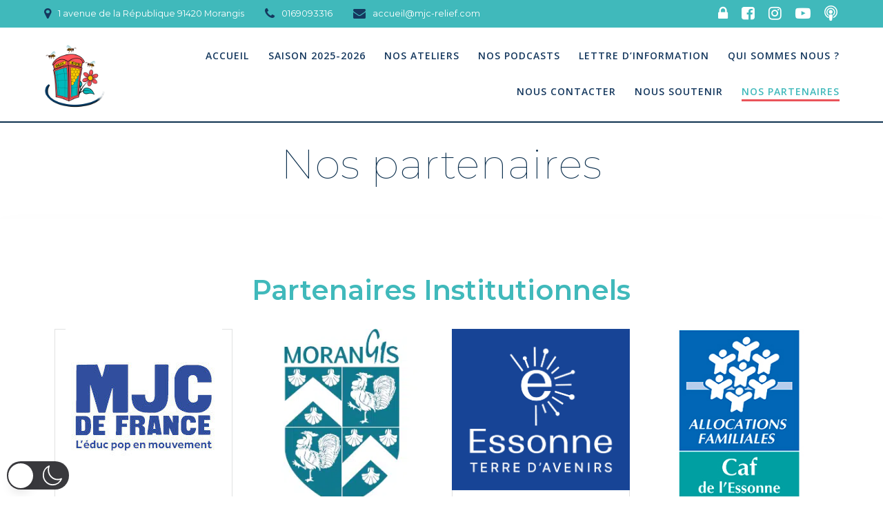

--- FILE ---
content_type: text/html; charset=UTF-8
request_url: http://mjc-relief.com/nos-partenaires/
body_size: 20811
content:
<!DOCTYPE html><html lang="fr-FR"  data-wp-dark-mode-preset="0"><head><meta charset="UTF-8"><meta name="viewport" content="width=device-width, initial-scale=1"><link rel="profile" href="http://gmpg.org/xfn/11"> <script defer src="[data-uri]"></script> <script defer type="text/javascript"
		id="Cookiebot"
		src="https://consent.cookiebot.com/uc.js"
		data-implementation="wp"
		data-cbid="8176fde2-28fe-4557-818a-ce17f086bdae"
						data-culture="FR"
				data-blockingmode="auto"
	></script> <script defer src="[data-uri]"></script> <title>Nos partenaires &#8211; MJC Relief</title><meta name='robots' content='max-image-preview:large' /><link rel='dns-prefetch' href='//www.googletagmanager.com' /><link rel='dns-prefetch' href='//fonts.googleapis.com' /><link rel="alternate" type="application/rss+xml" title="MJC Relief &raquo; Flux" href="https://mjc-relief.com/feed/" /><link rel="alternate" type="application/rss+xml" title="MJC Relief &raquo; Flux des commentaires" href="https://mjc-relief.com/comments/feed/" /><link rel='stylesheet' id='companion-bundle-css' href="" data-href='http://mjc-relief.com/wp-content/plugins/mesmerize-companion/theme-data/mesmerize/assets/css/companion.bundle.min.css' type='text/css' media='all' /><link rel='stylesheet' id='sbi_styles-css' href='http://mjc-relief.com/wp-content/plugins/instagram-feed/css/sbi-styles.min.css' type='text/css' media='all' /><link rel='stylesheet' id='wp-block-library-css' href='http://mjc-relief.com/wp-includes/css/dist/block-library/style.min.css' type='text/css' media='all' /><style id='filebird-block-filebird-gallery-style-inline-css' type='text/css'>ul.filebird-block-filebird-gallery{margin:auto!important;padding:0!important;width:100%}ul.filebird-block-filebird-gallery.layout-grid{display:grid;grid-gap:20px;align-items:stretch;grid-template-columns:repeat(var(--columns),1fr);justify-items:stretch}ul.filebird-block-filebird-gallery.layout-grid li img{border:1px solid #ccc;box-shadow:2px 2px 6px 0 rgba(0,0,0,.3);height:100%;max-width:100%;-o-object-fit:cover;object-fit:cover;width:100%}ul.filebird-block-filebird-gallery.layout-masonry{-moz-column-count:var(--columns);-moz-column-gap:var(--space);column-gap:var(--space);-moz-column-width:var(--min-width);columns:var(--min-width) var(--columns);display:block;overflow:auto}ul.filebird-block-filebird-gallery.layout-masonry li{margin-bottom:var(--space)}ul.filebird-block-filebird-gallery li{list-style:none}ul.filebird-block-filebird-gallery li figure{height:100%;margin:0;padding:0;position:relative;width:100%}ul.filebird-block-filebird-gallery li figure figcaption{background:linear-gradient(0deg,rgba(0,0,0,.7),rgba(0,0,0,.3) 70%,transparent);bottom:0;box-sizing:border-box;color:#fff;font-size:.8em;margin:0;max-height:100%;overflow:auto;padding:3em .77em .7em;position:absolute;text-align:center;width:100%;z-index:2}ul.filebird-block-filebird-gallery li figure figcaption a{color:inherit}</style><style id='classic-theme-styles-inline-css' type='text/css'>/*! This file is auto-generated */
.wp-block-button__link{color:#fff;background-color:#32373c;border-radius:9999px;box-shadow:none;text-decoration:none;padding:calc(.667em + 2px) calc(1.333em + 2px);font-size:1.125em}.wp-block-file__button{background:#32373c;color:#fff;text-decoration:none}</style><style id='global-styles-inline-css' type='text/css'>body{--wp--preset--color--black: #000000;--wp--preset--color--cyan-bluish-gray: #abb8c3;--wp--preset--color--white: #ffffff;--wp--preset--color--pale-pink: #f78da7;--wp--preset--color--vivid-red: #cf2e2e;--wp--preset--color--luminous-vivid-orange: #ff6900;--wp--preset--color--luminous-vivid-amber: #fcb900;--wp--preset--color--light-green-cyan: #7bdcb5;--wp--preset--color--vivid-green-cyan: #00d084;--wp--preset--color--pale-cyan-blue: #8ed1fc;--wp--preset--color--vivid-cyan-blue: #0693e3;--wp--preset--color--vivid-purple: #9b51e0;--wp--preset--gradient--vivid-cyan-blue-to-vivid-purple: linear-gradient(135deg,rgba(6,147,227,1) 0%,rgb(155,81,224) 100%);--wp--preset--gradient--light-green-cyan-to-vivid-green-cyan: linear-gradient(135deg,rgb(122,220,180) 0%,rgb(0,208,130) 100%);--wp--preset--gradient--luminous-vivid-amber-to-luminous-vivid-orange: linear-gradient(135deg,rgba(252,185,0,1) 0%,rgba(255,105,0,1) 100%);--wp--preset--gradient--luminous-vivid-orange-to-vivid-red: linear-gradient(135deg,rgba(255,105,0,1) 0%,rgb(207,46,46) 100%);--wp--preset--gradient--very-light-gray-to-cyan-bluish-gray: linear-gradient(135deg,rgb(238,238,238) 0%,rgb(169,184,195) 100%);--wp--preset--gradient--cool-to-warm-spectrum: linear-gradient(135deg,rgb(74,234,220) 0%,rgb(151,120,209) 20%,rgb(207,42,186) 40%,rgb(238,44,130) 60%,rgb(251,105,98) 80%,rgb(254,248,76) 100%);--wp--preset--gradient--blush-light-purple: linear-gradient(135deg,rgb(255,206,236) 0%,rgb(152,150,240) 100%);--wp--preset--gradient--blush-bordeaux: linear-gradient(135deg,rgb(254,205,165) 0%,rgb(254,45,45) 50%,rgb(107,0,62) 100%);--wp--preset--gradient--luminous-dusk: linear-gradient(135deg,rgb(255,203,112) 0%,rgb(199,81,192) 50%,rgb(65,88,208) 100%);--wp--preset--gradient--pale-ocean: linear-gradient(135deg,rgb(255,245,203) 0%,rgb(182,227,212) 50%,rgb(51,167,181) 100%);--wp--preset--gradient--electric-grass: linear-gradient(135deg,rgb(202,248,128) 0%,rgb(113,206,126) 100%);--wp--preset--gradient--midnight: linear-gradient(135deg,rgb(2,3,129) 0%,rgb(40,116,252) 100%);--wp--preset--font-size--small: 13px;--wp--preset--font-size--medium: 20px;--wp--preset--font-size--large: 36px;--wp--preset--font-size--x-large: 42px;--wp--preset--spacing--20: 0.44rem;--wp--preset--spacing--30: 0.67rem;--wp--preset--spacing--40: 1rem;--wp--preset--spacing--50: 1.5rem;--wp--preset--spacing--60: 2.25rem;--wp--preset--spacing--70: 3.38rem;--wp--preset--spacing--80: 5.06rem;--wp--preset--shadow--natural: 6px 6px 9px rgba(0, 0, 0, 0.2);--wp--preset--shadow--deep: 12px 12px 50px rgba(0, 0, 0, 0.4);--wp--preset--shadow--sharp: 6px 6px 0px rgba(0, 0, 0, 0.2);--wp--preset--shadow--outlined: 6px 6px 0px -3px rgba(255, 255, 255, 1), 6px 6px rgba(0, 0, 0, 1);--wp--preset--shadow--crisp: 6px 6px 0px rgba(0, 0, 0, 1);}:where(.is-layout-flex){gap: 0.5em;}:where(.is-layout-grid){gap: 0.5em;}body .is-layout-flex{display: flex;}body .is-layout-flex{flex-wrap: wrap;align-items: center;}body .is-layout-flex > *{margin: 0;}body .is-layout-grid{display: grid;}body .is-layout-grid > *{margin: 0;}:where(.wp-block-columns.is-layout-flex){gap: 2em;}:where(.wp-block-columns.is-layout-grid){gap: 2em;}:where(.wp-block-post-template.is-layout-flex){gap: 1.25em;}:where(.wp-block-post-template.is-layout-grid){gap: 1.25em;}.has-black-color{color: var(--wp--preset--color--black) !important;}.has-cyan-bluish-gray-color{color: var(--wp--preset--color--cyan-bluish-gray) !important;}.has-white-color{color: var(--wp--preset--color--white) !important;}.has-pale-pink-color{color: var(--wp--preset--color--pale-pink) !important;}.has-vivid-red-color{color: var(--wp--preset--color--vivid-red) !important;}.has-luminous-vivid-orange-color{color: var(--wp--preset--color--luminous-vivid-orange) !important;}.has-luminous-vivid-amber-color{color: var(--wp--preset--color--luminous-vivid-amber) !important;}.has-light-green-cyan-color{color: var(--wp--preset--color--light-green-cyan) !important;}.has-vivid-green-cyan-color{color: var(--wp--preset--color--vivid-green-cyan) !important;}.has-pale-cyan-blue-color{color: var(--wp--preset--color--pale-cyan-blue) !important;}.has-vivid-cyan-blue-color{color: var(--wp--preset--color--vivid-cyan-blue) !important;}.has-vivid-purple-color{color: var(--wp--preset--color--vivid-purple) !important;}.has-black-background-color{background-color: var(--wp--preset--color--black) !important;}.has-cyan-bluish-gray-background-color{background-color: var(--wp--preset--color--cyan-bluish-gray) !important;}.has-white-background-color{background-color: var(--wp--preset--color--white) !important;}.has-pale-pink-background-color{background-color: var(--wp--preset--color--pale-pink) !important;}.has-vivid-red-background-color{background-color: var(--wp--preset--color--vivid-red) !important;}.has-luminous-vivid-orange-background-color{background-color: var(--wp--preset--color--luminous-vivid-orange) !important;}.has-luminous-vivid-amber-background-color{background-color: var(--wp--preset--color--luminous-vivid-amber) !important;}.has-light-green-cyan-background-color{background-color: var(--wp--preset--color--light-green-cyan) !important;}.has-vivid-green-cyan-background-color{background-color: var(--wp--preset--color--vivid-green-cyan) !important;}.has-pale-cyan-blue-background-color{background-color: var(--wp--preset--color--pale-cyan-blue) !important;}.has-vivid-cyan-blue-background-color{background-color: var(--wp--preset--color--vivid-cyan-blue) !important;}.has-vivid-purple-background-color{background-color: var(--wp--preset--color--vivid-purple) !important;}.has-black-border-color{border-color: var(--wp--preset--color--black) !important;}.has-cyan-bluish-gray-border-color{border-color: var(--wp--preset--color--cyan-bluish-gray) !important;}.has-white-border-color{border-color: var(--wp--preset--color--white) !important;}.has-pale-pink-border-color{border-color: var(--wp--preset--color--pale-pink) !important;}.has-vivid-red-border-color{border-color: var(--wp--preset--color--vivid-red) !important;}.has-luminous-vivid-orange-border-color{border-color: var(--wp--preset--color--luminous-vivid-orange) !important;}.has-luminous-vivid-amber-border-color{border-color: var(--wp--preset--color--luminous-vivid-amber) !important;}.has-light-green-cyan-border-color{border-color: var(--wp--preset--color--light-green-cyan) !important;}.has-vivid-green-cyan-border-color{border-color: var(--wp--preset--color--vivid-green-cyan) !important;}.has-pale-cyan-blue-border-color{border-color: var(--wp--preset--color--pale-cyan-blue) !important;}.has-vivid-cyan-blue-border-color{border-color: var(--wp--preset--color--vivid-cyan-blue) !important;}.has-vivid-purple-border-color{border-color: var(--wp--preset--color--vivid-purple) !important;}.has-vivid-cyan-blue-to-vivid-purple-gradient-background{background: var(--wp--preset--gradient--vivid-cyan-blue-to-vivid-purple) !important;}.has-light-green-cyan-to-vivid-green-cyan-gradient-background{background: var(--wp--preset--gradient--light-green-cyan-to-vivid-green-cyan) !important;}.has-luminous-vivid-amber-to-luminous-vivid-orange-gradient-background{background: var(--wp--preset--gradient--luminous-vivid-amber-to-luminous-vivid-orange) !important;}.has-luminous-vivid-orange-to-vivid-red-gradient-background{background: var(--wp--preset--gradient--luminous-vivid-orange-to-vivid-red) !important;}.has-very-light-gray-to-cyan-bluish-gray-gradient-background{background: var(--wp--preset--gradient--very-light-gray-to-cyan-bluish-gray) !important;}.has-cool-to-warm-spectrum-gradient-background{background: var(--wp--preset--gradient--cool-to-warm-spectrum) !important;}.has-blush-light-purple-gradient-background{background: var(--wp--preset--gradient--blush-light-purple) !important;}.has-blush-bordeaux-gradient-background{background: var(--wp--preset--gradient--blush-bordeaux) !important;}.has-luminous-dusk-gradient-background{background: var(--wp--preset--gradient--luminous-dusk) !important;}.has-pale-ocean-gradient-background{background: var(--wp--preset--gradient--pale-ocean) !important;}.has-electric-grass-gradient-background{background: var(--wp--preset--gradient--electric-grass) !important;}.has-midnight-gradient-background{background: var(--wp--preset--gradient--midnight) !important;}.has-small-font-size{font-size: var(--wp--preset--font-size--small) !important;}.has-medium-font-size{font-size: var(--wp--preset--font-size--medium) !important;}.has-large-font-size{font-size: var(--wp--preset--font-size--large) !important;}.has-x-large-font-size{font-size: var(--wp--preset--font-size--x-large) !important;}
.wp-block-navigation a:where(:not(.wp-element-button)){color: inherit;}
:where(.wp-block-post-template.is-layout-flex){gap: 1.25em;}:where(.wp-block-post-template.is-layout-grid){gap: 1.25em;}
:where(.wp-block-columns.is-layout-flex){gap: 2em;}:where(.wp-block-columns.is-layout-grid){gap: 2em;}
.wp-block-pullquote{font-size: 1.5em;line-height: 1.6;}</style><link nowprocket data-no-minify="1" data-no-optimize="1" rel='stylesheet' id='wp-dark-mode-css' href='http://mjc-relief.com/wp-content/plugins/wp-dark-mode/assets/css/app.min.css' type='text/css' media='all' /><style id='wp-dark-mode-inline-css' type='text/css'>html[data-wp-dark-mode-active], [data-wp-dark-mode-loading] {--wp-dark-mode-body-filter:brightness(100%) contrast(90%) grayscale(0%) sepia(10%);--wp-dark-mode-grayscale:0%;--wp-dark-mode-img-brightness:100%;--wp-dark-mode-img-grayscale:0%;--wp-dark-mode-video-brightness:100%;--wp-dark-mode-video-grayscale:0%;--wp-dark-mode-large-font-sized:1.2em;}.wp-dark-mode-active, [data-wp-dark-mode] {--wp-dark-mode-background-color:#232323;--wp-dark-mode-text-color:#f0f0f0; }</style><link rel='stylesheet' id='cff-css' href='http://mjc-relief.com/wp-content/plugins/custom-facebook-feed/assets/css/cff-style.min.css' type='text/css' media='all' /><link rel='stylesheet' id='sb-font-awesome-css' href='http://mjc-relief.com/wp-content/plugins/custom-facebook-feed/assets/css/font-awesome.min.css' type='text/css' media='all' /><link rel='stylesheet' id='mesmerize-style-css' href='http://mjc-relief.com/wp-content/themes/mesmerize-pro/style.min.css' type='text/css' media='all' /><style id='mesmerize-style-inline-css' type='text/css'>img.logo.dark, img.custom-logo{width:auto;max-height:100px !important;}
/** cached kirki style */.footer .footer-content{background-color:#15385E;}.footer h1, .footer h2, .footer h3, .footer h4, .footer h5, .footer h6{color:#FFFFFF!important;}.footer p, .footer{color:#FFFFFF;}.footer a{color:#FFFFFF;}.footer a:hover{color:#40B9BB;}.footer a .fa, .footer .fa{color:#FFFFFF;}.footer a:hover .fa{color:#40B9BB;}.footer-border-accent{border-color:rgb(64,185,187) !important;}.footer-bg-accent{background-color:rgb(64,185,187) !important;}body{font-family:Montserrat, Helvetica, Arial, sans-serif;color:#15385E;}body h1{font-family:Montserrat, Helvetica, Arial, sans-serif;font-weight:600;font-style:normal;font-size:2.625rem;line-height:4rem;color:#EA545A;}body h2{font-family:Montserrat, Helvetica, Arial, sans-serif;font-weight:600;font-style:normal;font-size:2.188rem;line-height:3rem;text-transform:none;color:#40B9BB;}body h3{font-family:Montserrat, Helvetica, Arial, sans-serif;font-weight:600;font-style:normal;font-size:1.313rem;line-height:2.25rem;text-transform:none;color:#FCC90D;}body h4{font-family:Montserrat, Helvetica, Arial, sans-serif;font-weight:600;font-style:normal;font-size:0.963rem;line-height:1.75rem;letter-spacing:0.0625rem;text-transform:none;color:#15385E;}body h5{font-family:Montserrat, Helvetica, Arial, sans-serif;font-weight:400;font-style:normal;font-size:0.875rem;line-height:1.5rem;letter-spacing:2px;text-transform:none;color:#15385E;}body h6{font-family:Montserrat, Helvetica, Arial, sans-serif;font-weight:400;font-style:normal;font-size:0.766rem;line-height:1.375rem;letter-spacing:0.1875rem;color:#15385E;}.header-homepage:not(.header-slide).color-overlay:after{filter:invert(0%) ;}.header-homepage p.header-subtitle2{margin-top:0;margin-bottom:20px;font-family:Roboto, Helvetica, Arial, sans-serif;font-weight:300;font-style:normal;font-size:1em;line-height:130%;letter-spacing:0px;text-transform:none;color:#FFFFFF;background:rgba(0,0,0,0);padding-top:0px;padding-bottom:0px;padding-left:0px;padding-right:0px;-webkit-border-radius:0px;-moz-border-radius:0px;border-radius:0px;}.header-homepage h1.hero-title{font-family:Muli, Helvetica, Arial, sans-serif;font-weight:300;font-style:normal;font-size:1.3em;line-height:114%;letter-spacing:0.9px;text-transform:none;color:#FFFFFF;}.header-homepage .hero-title{margin-top:0;margin-bottom:20px;background:rgba(0,0,0,0);padding-top:0px;padding-bottom:0px;padding-left:0px;padding-right:0px;-webkit-border-radius:0px;-moz-border-radius:0px;border-radius:0px;}.header-homepage p.header-subtitle{margin-top:0;margin-bottom:20px;font-family:Muli, Helvetica, Arial, sans-serif;font-weight:300;font-style:normal;font-size:1em;line-height:130%;letter-spacing:0px;text-transform:none;color:#FFFFFF;background:rgba(0,0,0,0);padding-top:0px;padding-bottom:0px;padding-left:0px;padding-right:0px;-webkit-border-radius:0px;-moz-border-radius:0px;border-radius:0px;}.header-buttons-wrapper{background:rgba(0,0,0,0);padding-top:0px;padding-bottom:0px;padding-left:0px;padding-right:0px;-webkit-border-radius:0px;-moz-border-radius:0px;border-radius:0px;}.header-homepage .header-description-row{padding-top:10%;padding-bottom:10%;}.inner-header-description{padding-top:2%;padding-bottom:2%;}.inner-header-description .header-subtitle{font-family:Muli, Helvetica, Arial, sans-serif;font-weight:300;font-style:normal;font-size:1.3em;line-height:130%;letter-spacing:0px;text-transform:none;color:#ffffff;}.inner-header-description h1.hero-title{font-family:Montserrat, Helvetica, Arial, sans-serif;font-weight:300;font-style:normal;font-size:2.5em;line-height:114%;letter-spacing:0.9px;text-transform:none;color:#0E314F;}.header-top-bar{background-color:rgb(64,185,187);}.header-top-bar-inner{height:40px;}.header-top-bar .header-top-bar-area.area-left span{color:#FFFFFF;}.header-top-bar .header-top-bar-area.area-left i.fa{color:#15385E;}.header-top-bar .header-top-bar-area.area-left .top-bar-social-icons i{color:#fff;}.header-top-bar .header-top-bar-area.area-left .top-bar-social-icons i:hover{color:#fff;}.header-top-bar .header-top-bar-area.area-left .top-bar-menu > li > a{color:#fff;}.header-top-bar .header-top-bar-area.area-left .top-bar-menu > li > a:hover{color:#fff!important;}.header-top-bar .header-top-bar-area.area-left .top-bar-menu > li > a:visited{color:#fff;}.header-top-bar .header-top-bar-area.area-left span.top-bar-text{color:#fff;}.header-top-bar .header-top-bar-area.area-right span{color:#FFFFFF;}.header-top-bar .header-top-bar-area.area-right i.fa{color:#999;}.header-top-bar .header-top-bar-area.area-right .top-bar-social-icons i{color:#FFFFFF;}.header-top-bar .header-top-bar-area.area-right .top-bar-social-icons i:hover{color:#40B9BB;}.header-top-bar .header-top-bar-area.area-right .top-bar-menu > li > a{color:#fff;}.header-top-bar .header-top-bar-area.area-right .top-bar-menu > li > a:hover{color:#fff!important;}.header-top-bar .header-top-bar-area.area-right .top-bar-menu > li > a:visited{color:#fff;}.header-top-bar .header-top-bar-area.area-right span.top-bar-text{color:#fff;}.mesmerize-front-page .navigation-bar.bordered{border-bottom-color:rgb(14,49,79);border-bottom-width:2px;border-bottom-style:solid;}.mesmerize-inner-page .navigation-bar.bordered{border-bottom-color:rgb(14,49,79);border-bottom-width:2px;border-bottom-style:solid;}.mesmerize-inner-page .navigation-bar.coloured-nav:not(.fixto-fixed){background-color:rgba(255, 255, 255, 1)!important;}.mesmerize-inner-page .fixto-fixed .main_menu_col, .mesmerize-inner-page .fixto-fixed .main-menu{justify-content:flex-end!important;}.mesmerize-inner-page .navigation-bar.fixto-fixed{background-color:rgba(255, 255, 255, 1)!important;}.mesmerize-inner-page #main_menu > li > a{font-family:"Open Sans", Helvetica, Arial, sans-serif;font-weight:600;font-style:normal;font-size:14px;line-height:160%;letter-spacing:1px;text-transform:uppercase;}.mesmerize-front-page .navigation-bar.coloured-nav:not(.fixto-fixed){background-color:rgba(255, 255, 255, 1)!important;}.mesmerize-front-page .fixto-fixed .main_menu_col, .mesmerize-front-page .fixto-fixed .main-menu{justify-content:flex-end!important;}.mesmerize-front-page .navigation-bar.fixto-fixed{background-color:rgb(255,255,255)!important;}.mesmerize-front-page #main_menu > li > a{font-family:"Open Sans", Helvetica, Arial, sans-serif;font-weight:600;font-style:normal;font-size:14px;line-height:160%;letter-spacing:1px;text-transform:uppercase;}.mesmerize-front-page #main_menu > li li > a{font-family:"Open Sans", Helvetica, Arial, sans-serif;font-weight:600;font-style:normal;font-size:0.875rem;line-height:120%;letter-spacing:0px;text-transform:none;}.mesmerize-front-page .header-nav-area .social-icons a{color:#FFFFFF!important;}.mesmerize-front-page .fixto-fixed .header-nav-area .social-icons a{color:#000000!important;}.mesmerize-front-page  .nav-search.widget_search *{color:#FFFFFF;}.mesmerize-front-page  .nav-search.widget_search input{border-color:#FFFFFF;}.mesmerize-front-page  .nav-search.widget_search input::-webkit-input-placeholder{color:#FFFFFF;}.mesmerize-front-page  .nav-search.widget_search input:-ms-input-placeholder{color:#FFFFFF;}.mesmerize-front-page  .nav-search.widget_search input:-moz-placeholder{color:#FFFFFF;}.mesmerize-front-page .fixto-fixed  .nav-search.widget_search *{color:#000000;}.mesmerize-front-page .fixto-fixed  .nav-search.widget_search input{border-color:#000000;}.mesmerize-front-page .fixto-fixed  .nav-search.widget_search input::-webkit-input-placeholder{color:#000000;}.mesmerize-front-page .fixto-fixed  .nav-search.widget_search input:-ms-input-placeholder{color:#000000;}.mesmerize-front-page .fixto-fixed  .nav-search.widget_search input:-moz-placeholder{color:#000000;}.mesmerize-inner-page .inner_header-nav-area .social-icons a{color:#FFFFFF!important;}.mesmerize-inner-page .fixto-fixed .inner_header-nav-area .social-icons a{color:#000000!important;}.mesmerize-inner-page .nav-search.widget_search *{color:#FFFFFF;}.mesmerize-inner-page .nav-search.widget_search input{border-color:#FFFFFF;}.mesmerize-inner-page .nav-search.widget_search input::-webkit-input-placeholder{color:#FFFFFF;}.mesmerize-inner-page .nav-search.widget_search input:-ms-input-placeholder{color:#FFFFFF;}.mesmerize-inner-page .nav-search.widget_search input:-moz-placeholder{color:#FFFFFF;}.mesmerize-inner-page .fixto-fixed .nav-search.widget_search *{color:#000000;}.mesmerize-inner-page .fixto-fixed .nav-search.widget_search input{border-color:#000000;}.mesmerize-inner-page .fixto-fixed .nav-search.widget_search input::-webkit-input-placeholder{color:#000000;}.mesmerize-inner-page .fixto-fixed .nav-search.widget_search input:-ms-input-placeholder{color:#000000;}.mesmerize-inner-page .fixto-fixed .nav-search.widget_search input:-moz-placeholder{color:#000000;}[data-component="offcanvas"] i.fa{color:rgb(21,56,94)!important;}[data-component="offcanvas"] .bubble{background-color:rgb(21,56,94)!important;}.fixto-fixed [data-component="offcanvas"] i.fa{color:rgb(21,56,94)!important;}.fixto-fixed [data-component="offcanvas"] .bubble{background-color:rgb(21,56,94)!important;}#offcanvas-wrapper{background-color:rgb(64,185,187)!important;}html.has-offscreen body:after{background-color:rgba(234,84,90,0)!important;}#offcanvas-wrapper *:not(.arrow){color:#FFFFFF!important;}#offcanvas_menu li.open, #offcanvas_menu li.current-menu-item, #offcanvas_menu li.current-menu-item > a, #offcanvas_menu li.current_page_item, #offcanvas_menu li.current_page_item > a{background-color:#FFFFFF;}#offcanvas_menu li.open > a, #offcanvas_menu li.open > a > i, #offcanvas_menu li.current-menu-item > a, #offcanvas_menu li.current_page_item > a{color:#EA545A!important;}#offcanvas_menu li.open > a, #offcanvas_menu li.current-menu-item > a, #offcanvas_menu li.current_page_item > a{border-left-color:#EA545A!important;}#offcanvas_menu li > ul{background-color:rgb(234,84,90);}#offcanvas_menu li > a{font-family:"Open Sans", Helvetica, Arial, sans-serif;font-weight:400;font-size:0.875rem;line-height:100%;letter-spacing:0px;text-transform:none;}.navigation-bar.homepage.coloured-nav a.text-logo,.navigation-bar.homepage.coloured-nav #main_menu li.logo > a.text-logo,.navigation-bar.homepage.coloured-nav #main_menu li.logo > a.text-logo:hover{color:#4a4a4a;font-family:inherit;font-weight:600;font-size:1.6rem;line-height:100%;letter-spacing:0px;text-transform:uppercase;}.navigation-bar.homepage.fixto-fixed a.text-logo,.navigation-bar.homepage.fixto-fixed .dark-logo a.text-logo{color:#4a4a4a!important;}.navigation-bar:not(.homepage) a.text-logo,.navigation-bar:not(.homepage) #main_menu li.logo > a.text-logo,.navigation-bar:not(.homepage) #main_menu li.logo > a.text-logo:hover,.navigation-bar:not(.homepage) a.text-logo,.navigation-bar:not(.homepage) #main_menu li.logo > a.text-logo,.navigation-bar:not(.homepage) #main_menu li.logo > a.text-logo:hover{color:#4a4a4a;font-family:inherit;font-weight:600;font-size:1.6rem;line-height:100%;letter-spacing:0px;text-transform:uppercase;}.navigation-bar.fixto-fixed:not(.homepage) a.text-logo,.navigation-bar.fixto-fixed:not(.homepage) .dark-logo a.text-logo, .navigation-bar.alternate:not(.homepage) a.text-logo, .navigation-bar.alternate:not(.homepage) .dark-logo a.text-logo{color:#4a4a4a!important;}.slide-progress{background:rgba(3, 169, 244, 0.5);height:5px;}.header-slider-navigation.separated .owl-nav .owl-next,.header-slider-navigation.separated .owl-nav .owl-prev{margin-left:40px;margin-right:40px;}.header-slider-navigation .owl-nav .owl-next,.header-slider-navigation .owl-nav .owl-prev{padding:0px;background:rgba(0, 0, 0, 0);}.header-slider-navigation .owl-nav .owl-next i,.header-slider-navigation .owl-nav .owl-prev i{font-size:50px;width:50px;height:50px;color:#ffffff;}.header-slider-navigation .owl-nav .owl-next:hover,.header-slider-navigation .owl-nav .owl-prev:hover{background:rgba(0, 0, 0, 0);}.header-slider-navigation .owl-dots{margin-bottom:0px;margin-top:0px;}.header-slider-navigation .owl-dots .owl-dot span{background:rgba(255,255,255,0.3);}.header-slider-navigation .owl-dots .owl-dot.active span,.header-slider-navigation .owl-dots .owl-dot:hover span{background:#ffffff;}.header-slider-navigation .owl-dots .owl-dot{margin:0px 7px;}@media (min-width: 767px){.footer .footer-content{padding-top:0px;padding-bottom:0px;}}@media (max-width: 1023px){body{font-size:calc( 17px * 0.875 );}}@media (min-width: 1024px){body{font-size:17px;}}@media only screen and (min-width: 768px){body h1{font-size:3rem;}body h2{font-size:2.5rem;}body h3{font-size:1.5rem;}body h4{font-size:1.1rem;}body h5{font-size:1rem;}body h6{font-size:0.875rem;}.header-homepage p.header-subtitle2{font-size:1.4em;}.header-homepage h1.hero-title{font-size:1rem;}.header-homepage p.header-subtitle{font-size:1.3em;}.header-content .align-holder{width:100%!important;}.inner-header-description{text-align:center!important;}.inner-header-description .header-subtitle{font-size:1.3em;}.inner-header-description h1.hero-title{font-size:3.5em;}}@media screen and (max-width:767px){.header-homepage .header-description-row{padding-top:10%;padding-bottom:10%;}}</style><link rel='stylesheet' id='mesmerize-fonts-css' href="" data-href='https://fonts.googleapis.com/css?family=Open+Sans%3A300%2C400%2C600%2C700%2C300%2C400%2C600%2C700%7CMuli%3A300%2C300italic%2C400%2C400italic%2C600%2C600italic%2C700%2C700italic%2C900%2C900italic%2C300%2C300italic%2C400%2C400italic%2C600%2C600italic%2C700%2C700italic%2C900%2C900italic%7CPlayfair+Display%3A400%2C400italic%2C700%2C700italic%2C400%2C400italic%2C700%2C700italic%7CRoboto%3ARoboto%2C400%7CLemon%3Aregular%7CTitan+One%3Aregular%7CMontserrat%3A100%2Cregular%2C600&#038;subset=latin%2Clatin-ext&#038;display=swap' type='text/css' media='all' /><link rel='stylesheet' id='dflip-style-css' href='http://mjc-relief.com/wp-content/plugins/3d-flipbook-dflip-lite/assets/css/dflip.min.css' type='text/css' media='all' /><link rel='stylesheet' id='tablepress-default-css' href='http://mjc-relief.com/wp-content/tablepress-combined.min.css' type='text/css' media='all' /><link rel='stylesheet' id='simcal-qtip-css' href='http://mjc-relief.com/wp-content/plugins/google-calendar-events/assets/generated/vendor/jquery.qtip.min.css' type='text/css' media='all' /><link rel='stylesheet' id='simcal-default-calendar-grid-css' href='http://mjc-relief.com/wp-content/plugins/google-calendar-events/assets/generated/default-calendar-grid.min.css' type='text/css' media='all' /><link rel='stylesheet' id='simcal-default-calendar-list-css' href='http://mjc-relief.com/wp-content/plugins/google-calendar-events/assets/generated/default-calendar-list.min.css' type='text/css' media='all' /><link rel='stylesheet' id='mesmerize-style-bundle-css' href='http://mjc-relief.com/wp-content/themes/mesmerize-pro/pro/assets/css/theme.bundle.min.css' type='text/css' media='all' /> <!--n2css--><!--n2js--><script defer type="text/javascript" src="http://mjc-relief.com/wp-includes/js/jquery/jquery.min.js" id="jquery-core-js"></script> <script defer type="text/javascript" src="http://mjc-relief.com/wp-includes/js/jquery/jquery-migrate.min.js" id="jquery-migrate-js"></script> <script defer id="jquery-js-after" src="[data-uri]"></script> <script defer id="wp-dark-mode-js-extra" src="[data-uri]"></script> <script defer type="text/javascript" nowprocket data-no-minify="1" data-no-optimize="1" src="http://mjc-relief.com/wp-content/plugins/wp-dark-mode/assets/js/app.min.js" id="wp-dark-mode-js"></script> <!-- Extrait de code de la balise Google (gtag.js) ajouté par Site Kit --> <!-- Extrait Google Analytics ajouté par Site Kit --> <script defer type="text/javascript" src="https://www.googletagmanager.com/gtag/js?id=GT-5M8TGG6" id="google_gtagjs-js"></script> <script defer id="google_gtagjs-js-after" src="[data-uri]"></script> <link rel="https://api.w.org/" href="https://mjc-relief.com/wp-json/" /><link rel="alternate" type="application/json" href="https://mjc-relief.com/wp-json/wp/v2/pages/285" /><link rel="EditURI" type="application/rsd+xml" title="RSD" href="https://mjc-relief.com/xmlrpc.php?rsd" /><meta name="generator" content="WordPress 6.5.7" /><link rel="canonical" href="https://mjc-relief.com/nos-partenaires/" /><link rel='shortlink' href='https://mjc-relief.com/?p=285' /><link rel="alternate" type="application/json+oembed" href="https://mjc-relief.com/wp-json/oembed/1.0/embed?url=https%3A%2F%2Fmjc-relief.com%2Fnos-partenaires%2F" /><link rel="alternate" type="text/xml+oembed" href="https://mjc-relief.com/wp-json/oembed/1.0/embed?url=https%3A%2F%2Fmjc-relief.com%2Fnos-partenaires%2F&#038;format=xml" /><meta name="generator" content="Site Kit by Google 1.170.0" /> <script defer src="[data-uri]"></script> <style data-prefix="inner_header" data-name="menu-variant-style">/** cached menu style */.mesmerize-inner-page ul.dropdown-menu > li {  color: #15385E; } .mesmerize-inner-page .fixto-fixed ul.dropdown-menu > li {  color: #0E314F; }  .mesmerize-inner-page ul.dropdown-menu.active-line-bottom > li > a, .mesmerize-inner-page ul.dropdown-menu.active-line-bottom > li > a, ul.dropdown-menu.default > li > a, .mesmerize-inner-page ul.dropdown-menu.default > li > a {   border-bottom: 3px solid transparent; } .mesmerize-inner-page ul.dropdown-menu.active-line-bottom > .current_page_item > a, .mesmerize-inner-page ul.dropdown-menu.active-line-bottom > .current-menu-item > a, ul.dropdown-menu.default > .current_page_item > a, .mesmerize-inner-page ul.dropdown-menu.default > .current-menu-item > a {  border-bottom-color: #EA545A; } .mesmerize-inner-page ul.dropdown-menu.active-line-bottom > li:not(.current-menu-item):not(.current_page_item):hover > a, .mesmerize-inner-page ul.dropdown-menu.active-line-bottom > li:not(.current-menu-item):not(.current_page_item).hover > a, ul.dropdown-menu.default > li:not(.current-menu-item):not(.current_page_item):hover > a, .mesmerize-inner-page ul.dropdown-menu.default > li:not(.current-menu-item):not(.current_page_item).hover > a {  color: #FCC90D; } .mesmerize-inner-page .fixto-fixed ul.dropdown-menu.active-line-bottom > .current_page_item > a, .mesmerize-inner-page .fixto-fixed ul.dropdown-menu.active-line-bottom > .current-menu-item > a, .mesmerize-inner-page .fixto-fixed ul.dropdown-menu.default > .current_page_item > a, .mesmerize-inner-page .fixto-fixed ul.dropdown-menu.default > .current-menu-item > a {  border-bottom-color: #CB1E57; } .mesmerize-inner-page .fixto-fixed ul.dropdown-menu.active-line-bottom > li:not(.current-menu-item):not(.current_page_item):hover > a, .mesmerize-inner-page .fixto-fixed ul.dropdown-menu.active-line-bottom > li:not(.current-menu-item):not(.current_page_item).hover > a, .mesmerize-inner-page .fixto-fixed ul.dropdown-menu.default > li:not(.current-menu-item):not(.current_page_item):hover > a, .mesmerize-inner-page .fixto-fixed ul.dropdown-menu.default > li:not(.current-menu-item):not(.current_page_item).hover > a {  color: #5FAA2C; }  .mesmerize-inner-page ul.dropdown-menu.active-line-bottom > .current_page_item > a, .mesmerize-inner-page ul.dropdown-menu.active-line-bottom > .current-menu-item > a {  color: #40B9BB; } .mesmerize-inner-page .fixto-fixed ul.dropdown-menu.active-line-bottom > .current_page_item > a, .mesmerize-inner-page .fixto-fixed ul.dropdown-menu.active-line-bottom > .current-menu-item > a {  color: #E3881D; } .mesmerize-inner-page ul.dropdown-menu ul {  background-color: #fff; }  .mesmerize-inner-page ul.dropdown-menu ul li {  color: rgb(21,56,94); } .mesmerize-inner-page ul.dropdown-menu ul li.hover, .mesmerize-inner-page ul.dropdown-menu ul li:hover {  background-color: rgb(255,255,255);  color: rgb(234,84,90); }</style><style data-name="menu-align">.mesmerize-inner-page .main-menu, .mesmerize-inner-page .main_menu_col {justify-content:flex-end;}</style><!-- Balises Meta Google AdSense ajoutées par Site Kit --><meta name="google-adsense-platform-account" content="ca-host-pub-2644536267352236"><meta name="google-adsense-platform-domain" content="sitekit.withgoogle.com"> <!-- Fin des balises Meta End Google AdSense ajoutées par Site Kit --><style type="text/css" id="custom-background-css">body.custom-background { background-color: #ffffff; }</style><link rel="icon" href="https://mjc-relief.com/wp-content/uploads/2025/06/cropped-cabine-03.2-03-32x32.png" sizes="32x32" /><link rel="icon" href="https://mjc-relief.com/wp-content/uploads/2025/06/cropped-cabine-03.2-03-192x192.png" sizes="192x192" /><link rel="apple-touch-icon" href="https://mjc-relief.com/wp-content/uploads/2025/06/cropped-cabine-03.2-03-180x180.png" /><meta name="msapplication-TileImage" content="https://mjc-relief.com/wp-content/uploads/2025/06/cropped-cabine-03.2-03-270x270.png" /><style id="page-content-custom-styles"></style><style data-name="background-content-colors">.mesmerize-inner-page .page-content,
        .mesmerize-inner-page .content,
        .mesmerize-front-page.mesmerize-content-padding .page-content {
            background-color: #ffffff;
        }</style><style data-name="site-colors">/** cached colors style */
                a, .comment-reply-link, a.read-more{ color:#15385e; } a:hover, .comment-reply-link:hover, .sidebar .widget > ul > li a:hover, a.read-more:hover{ color:#294C72; } .contact-form-wrapper input[type=submit], .button, .nav-links .numbers-navigation span.current, .post-comments .navigation .numbers-navigation span.current, .nav-links .numbers-navigation a:hover, .post-comments .navigation .numbers-navigation a:hover{ background-color:#15385e; border-color:#15385e; } .contact-form-wrapper input[type=submit]:hover, .nav-links .prev-navigation a:hover, .post-comments .navigation .prev-navigation a:hover, .nav-links .next-navigation a:hover, .post-comments .navigation .next-navigation a:hover, .button:hover{ background-color:#294C72; border-color:#294C72; } .post-comments, .sidebar .widget, .post-list .post-list-item{ //border-bottom-color:#15385e; } .nav-links .prev-navigation a, .post-comments .navigation .prev-navigation a, .nav-links .next-navigation a, .post-comments .navigation .next-navigation a{ border-color:#15385e; color:#15385e; } .tags-list a:hover{ border-color:#15385e; background-color:#15385e; } svg.section-separator-top path.svg-white-bg, svg.section-separator-bottom path.svg-white-bg{ fill: #15385e; } p.color1{ color : #15385e; } span.color1{ color : #15385e; } h1.color1{ color : #15385e; } h2.color1{ color : #15385e; } h3.color1{ color : #15385e; } h4.color1{ color : #15385e; } h5.color1{ color : #15385e; } h6.color1{ color : #15385e; } .card.bg-color1, .bg-color1{ background-color:#15385e; } a.color1:not(.button){ color:#15385e; } a.color1:not(.button):hover{ color:#294C72; } button.color1, .button.color1{ background-color:#15385e; border-color:#15385e; } button.color1:hover, .button.color1:hover{ background-color:#294C72; border-color:#294C72; } button.outline.color1, .button.outline.color1{ background:none; border-color:#15385e; color:#15385e; } button.outline.color1:hover, .button.outline.color1:hover{ background:none; border-color:rgba(21,56,94,0.7); color:rgba(21,56,94,0.9); } i.fa.color1{ color:#15385e; } i.fa.icon.bordered.color1{ border-color:#15385e; } i.fa.icon.reverse.color1{ background-color:#15385e; color: #ffffff; } i.fa.icon.reverse.color-white{ color: #d5d5d5; } i.fa.icon.bordered.color1{ border-color:#15385e; } i.fa.icon.reverse.bordered.color1{ background-color:#15385e; color: #ffffff; } .top-right-triangle.color1{ border-right-color:#15385e; } .checked.decoration-color1 li:before { color:#15385e; } .stared.decoration-color1 li:before { color:#15385e; } .card.card-color1{ background-color:#15385e; } .card.bottom-border-color1{ border-bottom-color: #15385e; } .grad-180-transparent-color1{  background-image: linear-gradient(180deg, rgba(21,56,94,0) 0%, rgba(21,56,94,0) 50%, rgba(21,56,94,0.6) 78%, rgba(21,56,94,0.9) 100%) !important; } .border-color1{ border-color: #15385e; } .circle-counter.color1 .circle-bar{ stroke: #15385e; } p.color2{ color : #40b9bb; } span.color2{ color : #40b9bb; } h1.color2{ color : #40b9bb; } h2.color2{ color : #40b9bb; } h3.color2{ color : #40b9bb; } h4.color2{ color : #40b9bb; } h5.color2{ color : #40b9bb; } h6.color2{ color : #40b9bb; } .card.bg-color2, .bg-color2{ background-color:#40b9bb; } a.color2:not(.button){ color:#40b9bb; } a.color2:not(.button):hover{ color:#54CDCF; } button.color2, .button.color2{ background-color:#40b9bb; border-color:#40b9bb; } button.color2:hover, .button.color2:hover{ background-color:#54CDCF; border-color:#54CDCF; } button.outline.color2, .button.outline.color2{ background:none; border-color:#40b9bb; color:#40b9bb; } button.outline.color2:hover, .button.outline.color2:hover{ background:none; border-color:rgba(64,185,187,0.7); color:rgba(64,185,187,0.9); } i.fa.color2{ color:#40b9bb; } i.fa.icon.bordered.color2{ border-color:#40b9bb; } i.fa.icon.reverse.color2{ background-color:#40b9bb; color: #ffffff; } i.fa.icon.reverse.color-white{ color: #d5d5d5; } i.fa.icon.bordered.color2{ border-color:#40b9bb; } i.fa.icon.reverse.bordered.color2{ background-color:#40b9bb; color: #ffffff; } .top-right-triangle.color2{ border-right-color:#40b9bb; } .checked.decoration-color2 li:before { color:#40b9bb; } .stared.decoration-color2 li:before { color:#40b9bb; } .card.card-color2{ background-color:#40b9bb; } .card.bottom-border-color2{ border-bottom-color: #40b9bb; } .grad-180-transparent-color2{  background-image: linear-gradient(180deg, rgba(64,185,187,0) 0%, rgba(64,185,187,0) 50%, rgba(64,185,187,0.6) 78%, rgba(64,185,187,0.9) 100%) !important; } .border-color2{ border-color: #40b9bb; } .circle-counter.color2 .circle-bar{ stroke: #40b9bb; } p.color3{ color : #ea545a; } span.color3{ color : #ea545a; } h1.color3{ color : #ea545a; } h2.color3{ color : #ea545a; } h3.color3{ color : #ea545a; } h4.color3{ color : #ea545a; } h5.color3{ color : #ea545a; } h6.color3{ color : #ea545a; } .card.bg-color3, .bg-color3{ background-color:#ea545a; } a.color3:not(.button){ color:#ea545a; } a.color3:not(.button):hover{ color:#FE686E; } button.color3, .button.color3{ background-color:#ea545a; border-color:#ea545a; } button.color3:hover, .button.color3:hover{ background-color:#FE686E; border-color:#FE686E; } button.outline.color3, .button.outline.color3{ background:none; border-color:#ea545a; color:#ea545a; } button.outline.color3:hover, .button.outline.color3:hover{ background:none; border-color:rgba(234,84,90,0.7); color:rgba(234,84,90,0.9); } i.fa.color3{ color:#ea545a; } i.fa.icon.bordered.color3{ border-color:#ea545a; } i.fa.icon.reverse.color3{ background-color:#ea545a; color: #ffffff; } i.fa.icon.reverse.color-white{ color: #d5d5d5; } i.fa.icon.bordered.color3{ border-color:#ea545a; } i.fa.icon.reverse.bordered.color3{ background-color:#ea545a; color: #ffffff; } .top-right-triangle.color3{ border-right-color:#ea545a; } .checked.decoration-color3 li:before { color:#ea545a; } .stared.decoration-color3 li:before { color:#ea545a; } .card.card-color3{ background-color:#ea545a; } .card.bottom-border-color3{ border-bottom-color: #ea545a; } .grad-180-transparent-color3{  background-image: linear-gradient(180deg, rgba(234,84,90,0) 0%, rgba(234,84,90,0) 50%, rgba(234,84,90,0.6) 78%, rgba(234,84,90,0.9) 100%) !important; } .border-color3{ border-color: #ea545a; } .circle-counter.color3 .circle-bar{ stroke: #ea545a; } p.color4{ color : #fcc90d; } span.color4{ color : #fcc90d; } h1.color4{ color : #fcc90d; } h2.color4{ color : #fcc90d; } h3.color4{ color : #fcc90d; } h4.color4{ color : #fcc90d; } h5.color4{ color : #fcc90d; } h6.color4{ color : #fcc90d; } .card.bg-color4, .bg-color4{ background-color:#fcc90d; } a.color4:not(.button){ color:#fcc90d; } a.color4:not(.button):hover{ color:#FFDD21; } button.color4, .button.color4{ background-color:#fcc90d; border-color:#fcc90d; } button.color4:hover, .button.color4:hover{ background-color:#FFDD21; border-color:#FFDD21; } button.outline.color4, .button.outline.color4{ background:none; border-color:#fcc90d; color:#fcc90d; } button.outline.color4:hover, .button.outline.color4:hover{ background:none; border-color:rgba(252,201,13,0.7); color:rgba(252,201,13,0.9); } i.fa.color4{ color:#fcc90d; } i.fa.icon.bordered.color4{ border-color:#fcc90d; } i.fa.icon.reverse.color4{ background-color:#fcc90d; color: #ffffff; } i.fa.icon.reverse.color-white{ color: #d5d5d5; } i.fa.icon.bordered.color4{ border-color:#fcc90d; } i.fa.icon.reverse.bordered.color4{ background-color:#fcc90d; color: #ffffff; } .top-right-triangle.color4{ border-right-color:#fcc90d; } .checked.decoration-color4 li:before { color:#fcc90d; } .stared.decoration-color4 li:before { color:#fcc90d; } .card.card-color4{ background-color:#fcc90d; } .card.bottom-border-color4{ border-bottom-color: #fcc90d; } .grad-180-transparent-color4{  background-image: linear-gradient(180deg, rgba(252,201,13,0) 0%, rgba(252,201,13,0) 50%, rgba(252,201,13,0.6) 78%, rgba(252,201,13,0.9) 100%) !important; } .border-color4{ border-color: #fcc90d; } .circle-counter.color4 .circle-bar{ stroke: #fcc90d; } p.color5{ color : #000000; } span.color5{ color : #000000; } h1.color5{ color : #000000; } h2.color5{ color : #000000; } h3.color5{ color : #000000; } h4.color5{ color : #000000; } h5.color5{ color : #000000; } h6.color5{ color : #000000; } .card.bg-color5, .bg-color5{ background-color:#000000; } a.color5:not(.button){ color:#000000; } a.color5:not(.button):hover{ color:#141414; } button.color5, .button.color5{ background-color:#000000; border-color:#000000; } button.color5:hover, .button.color5:hover{ background-color:#141414; border-color:#141414; } button.outline.color5, .button.outline.color5{ background:none; border-color:#000000; color:#000000; } button.outline.color5:hover, .button.outline.color5:hover{ background:none; border-color:rgba(0,0,0,0.7); color:rgba(0,0,0,0.9); } i.fa.color5{ color:#000000; } i.fa.icon.bordered.color5{ border-color:#000000; } i.fa.icon.reverse.color5{ background-color:#000000; color: #ffffff; } i.fa.icon.reverse.color-white{ color: #d5d5d5; } i.fa.icon.bordered.color5{ border-color:#000000; } i.fa.icon.reverse.bordered.color5{ background-color:#000000; color: #ffffff; } .top-right-triangle.color5{ border-right-color:#000000; } .checked.decoration-color5 li:before { color:#000000; } .stared.decoration-color5 li:before { color:#000000; } .card.card-color5{ background-color:#000000; } .card.bottom-border-color5{ border-bottom-color: #000000; } .grad-180-transparent-color5{  background-image: linear-gradient(180deg, rgba(0,0,0,0) 0%, rgba(0,0,0,0) 50%, rgba(0,0,0,0.6) 78%, rgba(0,0,0,0.9) 100%) !important; } .border-color5{ border-color: #000000; } .circle-counter.color5 .circle-bar{ stroke: #000000; } p.color6{ color : #ffffff; } span.color6{ color : #ffffff; } h1.color6{ color : #ffffff; } h2.color6{ color : #ffffff; } h3.color6{ color : #ffffff; } h4.color6{ color : #ffffff; } h5.color6{ color : #ffffff; } h6.color6{ color : #ffffff; } .card.bg-color6, .bg-color6{ background-color:#ffffff; } a.color6:not(.button){ color:#ffffff; } a.color6:not(.button):hover{ color:#FFFFFF; } button.color6, .button.color6{ background-color:#ffffff; border-color:#ffffff; } button.color6:hover, .button.color6:hover{ background-color:#FFFFFF; border-color:#FFFFFF; } button.outline.color6, .button.outline.color6{ background:none; border-color:#ffffff; color:#ffffff; } button.outline.color6:hover, .button.outline.color6:hover{ background:none; border-color:rgba(255,255,255,0.7); color:rgba(255,255,255,0.9); } i.fa.color6{ color:#ffffff; } i.fa.icon.bordered.color6{ border-color:#ffffff; } i.fa.icon.reverse.color6{ background-color:#ffffff; color: #ffffff; } i.fa.icon.reverse.color-white{ color: #d5d5d5; } i.fa.icon.bordered.color6{ border-color:#ffffff; } i.fa.icon.reverse.bordered.color6{ background-color:#ffffff; color: #ffffff; } .top-right-triangle.color6{ border-right-color:#ffffff; } .checked.decoration-color6 li:before { color:#ffffff; } .stared.decoration-color6 li:before { color:#ffffff; } .card.card-color6{ background-color:#ffffff; } .card.bottom-border-color6{ border-bottom-color: #ffffff; } .grad-180-transparent-color6{  background-image: linear-gradient(180deg, rgba(255,255,255,0) 0%, rgba(255,255,255,0) 50%, rgba(255,255,255,0.6) 78%, rgba(255,255,255,0.9) 100%) !important; } .border-color6{ border-color: #ffffff; } .circle-counter.color6 .circle-bar{ stroke: #ffffff; } p.color-white{ color : #ffffff; } span.color-white{ color : #ffffff; } h1.color-white{ color : #ffffff; } h2.color-white{ color : #ffffff; } h3.color-white{ color : #ffffff; } h4.color-white{ color : #ffffff; } h5.color-white{ color : #ffffff; } h6.color-white{ color : #ffffff; } .card.bg-color-white, .bg-color-white{ background-color:#ffffff; } a.color-white:not(.button){ color:#ffffff; } a.color-white:not(.button):hover{ color:#FFFFFF; } button.color-white, .button.color-white{ background-color:#ffffff; border-color:#ffffff; } button.color-white:hover, .button.color-white:hover{ background-color:#FFFFFF; border-color:#FFFFFF; } button.outline.color-white, .button.outline.color-white{ background:none; border-color:#ffffff; color:#ffffff; } button.outline.color-white:hover, .button.outline.color-white:hover{ background:none; border-color:rgba(255,255,255,0.7); color:rgba(255,255,255,0.9); } i.fa.color-white{ color:#ffffff; } i.fa.icon.bordered.color-white{ border-color:#ffffff; } i.fa.icon.reverse.color-white{ background-color:#ffffff; color: #ffffff; } i.fa.icon.reverse.color-white{ color: #d5d5d5; } i.fa.icon.bordered.color-white{ border-color:#ffffff; } i.fa.icon.reverse.bordered.color-white{ background-color:#ffffff; color: #ffffff; } .top-right-triangle.color-white{ border-right-color:#ffffff; } .checked.decoration-color-white li:before { color:#ffffff; } .stared.decoration-color-white li:before { color:#ffffff; } .card.card-color-white{ background-color:#ffffff; } .card.bottom-border-color-white{ border-bottom-color: #ffffff; } .grad-180-transparent-color-white{  background-image: linear-gradient(180deg, rgba(255,255,255,0) 0%, rgba(255,255,255,0) 50%, rgba(255,255,255,0.6) 78%, rgba(255,255,255,0.9) 100%) !important; } .border-color-white{ border-color: #ffffff; } .circle-counter.color-white .circle-bar{ stroke: #ffffff; } p.color-black{ color : #000000; } span.color-black{ color : #000000; } h1.color-black{ color : #000000; } h2.color-black{ color : #000000; } h3.color-black{ color : #000000; } h4.color-black{ color : #000000; } h5.color-black{ color : #000000; } h6.color-black{ color : #000000; } .card.bg-color-black, .bg-color-black{ background-color:#000000; } a.color-black:not(.button){ color:#000000; } a.color-black:not(.button):hover{ color:#141414; } button.color-black, .button.color-black{ background-color:#000000; border-color:#000000; } button.color-black:hover, .button.color-black:hover{ background-color:#141414; border-color:#141414; } button.outline.color-black, .button.outline.color-black{ background:none; border-color:#000000; color:#000000; } button.outline.color-black:hover, .button.outline.color-black:hover{ background:none; border-color:rgba(0,0,0,0.7); color:rgba(0,0,0,0.9); } i.fa.color-black{ color:#000000; } i.fa.icon.bordered.color-black{ border-color:#000000; } i.fa.icon.reverse.color-black{ background-color:#000000; color: #ffffff; } i.fa.icon.reverse.color-white{ color: #d5d5d5; } i.fa.icon.bordered.color-black{ border-color:#000000; } i.fa.icon.reverse.bordered.color-black{ background-color:#000000; color: #ffffff; } .top-right-triangle.color-black{ border-right-color:#000000; } .checked.decoration-color-black li:before { color:#000000; } .stared.decoration-color-black li:before { color:#000000; } .card.card-color-black{ background-color:#000000; } .card.bottom-border-color-black{ border-bottom-color: #000000; } .grad-180-transparent-color-black{  background-image: linear-gradient(180deg, rgba(0,0,0,0) 0%, rgba(0,0,0,0) 50%, rgba(0,0,0,0.6) 78%, rgba(0,0,0,0.9) 100%) !important; } .border-color-black{ border-color: #000000; } .circle-counter.color-black .circle-bar{ stroke: #000000; }                 /** cached colors style */</style></head><body class="page-template page-template-pro page-template-page-templates page-template-full-width-page page-template-propage-templatesfull-width-page-php page page-id-285 custom-background wp-custom-logo mesmerize-inner-page mesmerize-content-no-padding "><style>.screen-reader-text[href="#page-content"]:focus {
   background-color: #f1f1f1;
   border-radius: 3px;
   box-shadow: 0 0 2px 2px rgba(0, 0, 0, 0.6);
   clip: auto !important;
   clip-path: none;
   color: #21759b;

}</style><a class="skip-link screen-reader-text" href="#page-content">Skip to content</a><div  id="page-top" class="header-top"><div class="header-top-bar "><div class=""><div class="header-top-bar-inner row middle-xs start-xs "><div class="header-top-bar-area  col-xs area-left"><div class="top-bar-field" data-type="group"   data-dynamic-mod="true"> <i class="fa fa-map-marker"></i> <span>1 avenue de la République 91420 Morangis</span></div><div class="top-bar-field" data-type="group"   data-dynamic-mod="true"> <i class="fa fa-phone"></i> <span>0169093316</span></div><div class="top-bar-field" data-type="group"   data-dynamic-mod="true"> <i class="fa fa-envelope"></i> <span>accueil@mjc-relief.com</span></div></div><div class="header-top-bar-area  col-xs-fit area-right"><div data-type="group"  data-dynamic-mod="true" class="top-bar-social-icons"> <a target="_blank"  class="social-icon" href="https://mjcrelief.goasso.org/compte/connexion"> <i class="fa fa-lock"></i> </a> <a target="_blank"  class="social-icon" href="https://www.facebook.com/MJCRelief.Morangis/"> <i class="fa fa-facebook-square"></i> </a> <a target="_blank"  class="social-icon" href="https://www.instagram.com/mjcrelief.morangis/"> <i class="fa fa-instagram"></i> </a> <a target="_blank"  class="social-icon" href="https://www.youtube.com/channel/UC1QwXGDe66ILXq4JU3wmuOA/featured"> <i class="fa fa-youtube-play"></i> </a> <a target="_blank"  class="social-icon" href="https://mjc-relief.com/nos-podcasts/"> <i class="fa fa-podcast"></i> </a></div></div></div></div></div><div class="navigation-bar coloured-nav bordered" ><div class="navigation-wrapper white-logo fixed-dark-logo"><div class="row basis-auto"><div class="logo_col col-xs col-sm-fit"> <a href="https://mjc-relief.com/" class="custom-logo-link" data-type="group"  data-dynamic-mod="true" rel="home"><img width="456" height="512" src="https://mjc-relief.com/wp-content/uploads/2022/07/cropped-cabine-WEB.jpg" class="custom-logo" alt="MJC Relief" decoding="async" fetchpriority="high" srcset="https://mjc-relief.com/wp-content/uploads/2022/07/cropped-cabine-WEB.jpg 456w, https://mjc-relief.com/wp-content/uploads/2022/07/cropped-cabine-WEB-267x300.jpg 267w" sizes="(max-width: 456px) 100vw, 456px" /></a></div><div class="main_menu_col col-xs"><div id="mainmenu_container" class="row"><ul id="main_menu" class="active-line-bottom main-menu dropdown-menu"><li id="menu-item-57" class="menu-item menu-item-type-post_type menu-item-object-page menu-item-home menu-item-57"><a href="https://mjc-relief.com/">Accueil</a></li><li id="menu-item-262" class="menu-item menu-item-type-post_type menu-item-object-page menu-item-262"><a href="https://mjc-relief.com/saison/">Saison 2025-2026</a></li><li id="menu-item-2535" class="menu-item menu-item-type-post_type menu-item-object-page menu-item-2535"><a href="https://mjc-relief.com/nos-ateliers/">Nos Ateliers</a></li><li id="menu-item-5110" class="menu-item menu-item-type-post_type menu-item-object-page menu-item-5110"><a href="https://mjc-relief.com/nos-podcasts/">Nos podcasts</a></li><li id="menu-item-8412" class="menu-item menu-item-type-post_type menu-item-object-page menu-item-8412"><a href="https://mjc-relief.com/notre-lettre-dinformation/">Lettre d&rsquo;information</a></li><li id="menu-item-47" class="menu-item menu-item-type-post_type menu-item-object-page menu-item-47"><a href="https://mjc-relief.com/about/">Qui sommes nous ?</a></li><li id="menu-item-8328" class="menu-item menu-item-type-post_type menu-item-object-page menu-item-8328"><a href="https://mjc-relief.com/contact/">Nous contacter</a></li><li id="menu-item-6689" class="menu-item menu-item-type-post_type menu-item-object-page menu-item-6689"><a href="https://mjc-relief.com/nousrejoindre/">Nous soutenir</a></li><li id="menu-item-287" class="menu-item menu-item-type-post_type menu-item-object-page current-menu-item page_item page-item-285 current_page_item menu-item-287"><a href="https://mjc-relief.com/nos-partenaires/" aria-current="page">Nos partenaires</a></li></ul></div> <a href="#" data-component="offcanvas" data-target="#offcanvas-wrapper" data-direction="right" data-width="300px" data-push="false"><div class="bubble"></div> <i class="fa fa-bars"></i> </a><div id="offcanvas-wrapper" class="hide force-hide  offcanvas-right"><div class="offcanvas-top"><div class="logo-holder"> <a href="https://mjc-relief.com/" class="custom-logo-link" data-type="group"  data-dynamic-mod="true" rel="home"><img width="456" height="512" src="https://mjc-relief.com/wp-content/uploads/2022/07/cropped-cabine-WEB.jpg" class="custom-logo" alt="MJC Relief" decoding="async" srcset="https://mjc-relief.com/wp-content/uploads/2022/07/cropped-cabine-WEB.jpg 456w, https://mjc-relief.com/wp-content/uploads/2022/07/cropped-cabine-WEB-267x300.jpg 267w" sizes="(max-width: 456px) 100vw, 456px" /></a></div></div><div id="offcanvas-menu" class="menu-menu-principal-container"><ul id="offcanvas_menu" class="offcanvas_menu"><li class="menu-item menu-item-type-post_type menu-item-object-page menu-item-home menu-item-57"><a href="https://mjc-relief.com/">Accueil</a></li><li class="menu-item menu-item-type-post_type menu-item-object-page menu-item-262"><a href="https://mjc-relief.com/saison/">Saison 2025-2026</a></li><li class="menu-item menu-item-type-post_type menu-item-object-page menu-item-2535"><a href="https://mjc-relief.com/nos-ateliers/">Nos Ateliers</a></li><li class="menu-item menu-item-type-post_type menu-item-object-page menu-item-5110"><a href="https://mjc-relief.com/nos-podcasts/">Nos podcasts</a></li><li class="menu-item menu-item-type-post_type menu-item-object-page menu-item-8412"><a href="https://mjc-relief.com/notre-lettre-dinformation/">Lettre d&rsquo;information</a></li><li class="menu-item menu-item-type-post_type menu-item-object-page menu-item-47"><a href="https://mjc-relief.com/about/">Qui sommes nous ?</a></li><li class="menu-item menu-item-type-post_type menu-item-object-page menu-item-8328"><a href="https://mjc-relief.com/contact/">Nous contacter</a></li><li class="menu-item menu-item-type-post_type menu-item-object-page menu-item-6689"><a href="https://mjc-relief.com/nousrejoindre/">Nous soutenir</a></li><li class="menu-item menu-item-type-post_type menu-item-object-page current-menu-item page_item page-item-285 current_page_item menu-item-287"><a href="https://mjc-relief.com/nos-partenaires/" aria-current="page">Nos partenaires</a></li></ul></div><div data-type="group"  data-dynamic-mod="true" class="social-icons"></div></div></div></div></div></div></div><div id="page" class="site"><div class="header-wrapper"><div  class='header' style='; background:#FFFFFF'><div class="inner-header-description gridContainer"><div class="row header-description-row"><div class="col-xs col-xs-12"><h1 class="hero-title"> Nos partenaires</h1></div></div></div> <script defer src="[data-uri]"></script> <div class='split-header'></div></div></div><div class="page-content no-padding"><div class="content"><div  data-label="Team" data-id="team--1" data-export-id="team-2" data-category="team" class="team-2 content-section content-section-spacing" id="team-1" style="background-color: rgb(255, 255, 255);"><div  class="gridContainer"><div  class="row text-center"><div  class="section-title-col" data-type="column"><h2  class="">Partenaires Institutionnels</h2><p  class="lead"></p></div></div><div  class="row spaced-cols content-center-sm" data-type="row"><div  class="col-sm-6 col-md-3"><div  class="card y-move no-padding bordered"> <a data-cp-link="1" href="#" target="_self" rel="noopener"><img  decoding="async" class="face" src="https://mjc-relief.com/wp-content/uploads/2023/09/cropped-LOGO_MJC-DE-FRANCE_Carre.jpg" title="cropped-cropped-CMJCF.png" alt=""></a><div  data-type="column" class="col-padding-small col-padding-small-xs description-container"><h4  class="font-500" data-lt-tmp-id="lt-706596" data-gramm="false"><a data-mce-href="https://mjc-de-france.fr/" href="https://mjc-de-france.fr" target="_self" data-mce-selected="inline-boundary" data-cp-link="1" rel="noopener" class="">MJC de France</a><a href="http://www.cmjcf.fr" target="_self" data-mce-href="http://www.cmjcf.fr/" data-mce-selected="inline-boundary" data-cp-link="1" rel="noopener" class=""></a></h4><p  class="small" style="font-style: italic;"></p><div  class="social-icons-group" data-type="group"> <a href="#" target="_self" data-reiki-hidden="true" rel="noopener"><i  class="fa icon fa-facebook-square gray"></i></a> <a href="#" target="_self" data-reiki-hidden="true" rel="noopener"><i  class="fa icon fa-twitter-square gray"></i></a> <a href="#" target="_self" data-reiki-hidden="true" rel="noopener"><i  class="fa icon fa-linkedin-square gray"></i></a> <a href="#" target="_self" data-reiki-hidden="true" rel="noopener"><i  class="fa icon fa-google-plus-square gray"></i></a></div></div></div></div><div  class="col-sm-6 col-md-3"><div  class="card y-move no-padding bordered"> <img  decoding="async" class="face" src="https://mjc-relief.com/wp-content/uploads/2022/02/logo-ville-morangisBLEU-278-2.jpg" title="logo-ville-morangis" alt=""><div  data-type="column" class="col-padding-small col-padding-small-xs description-container"><h4  class="font-500"><a data-mce-href="https://www.morangis91.com/" href="https://www.morangis91.com" target="_self" data-mce-selected="inline-boundary" data-cp-link="1" rel="noopener" class="">Ville de Morangis</a></h4><p  class="small" style="font-style: italic;"></p><div  class="social-icons-group" data-type="group"> <a href="#" target="_self" data-reiki-hidden="true" rel="noopener"><i  class="fa icon fa-facebook-square gray"></i></a> <a href="#" target="_self" data-reiki-hidden="true" rel="noopener"><i  class="fa icon fa-twitter-square gray"></i></a> <a href="#" target="_self" data-reiki-hidden="true" rel="noopener"><i  class="fa icon fa-linkedin-square gray"></i></a> <a href="#" target="_self" data-reiki-hidden="true" rel="noopener"><i  class="fa icon fa-google-plus-square gray"></i></a></div></div></div></div><div  class="col-sm-6 col-md-3"><div  class="card y-move no-padding bordered"> <img  decoding="async" class="face" src="https://mjc-relief.com/wp-content/uploads/2022/11/LogoCD_2022_carre_bleu_TA.png" title="LogoCD_2022_carre_bleu_TA" alt=""><div  data-type="column" class="col-padding-small col-padding-small-xs description-container"><h4  class="font-500"><a data-mce-href="https://www.essonne.fr/" href="https://www.essonne.fr" target="_self" data-mce-selected="inline-boundary" data-cp-link="1" rel="noopener" class="">Département de l’Essonne</a></h4><p  class="small" style="font-style: italic;"></p><div  class="social-icons-group" data-type="group"> <a href="#" target="_self" data-reiki-hidden="true" rel="noopener"><i  class="fa icon fa-facebook-square gray"></i></a> <a href="#" target="_self" data-reiki-hidden="true" rel="noopener"><i  class="fa icon fa-twitter-square gray"></i></a> <a href="#" target="_self" data-reiki-hidden="true" rel="noopener"><i  class="fa icon fa-linkedin-square gray"></i></a> <a href="#" target="_self" data-reiki-hidden="true" rel="noopener"><i  class="fa icon fa-google-plus-square gray"></i></a></div></div></div></div><div  class="col-sm-6 col-md-3"><div  class="card y-move no-padding bordered"> <img  decoding="async" class="face" src="https://mjc-relief.com/wp-content/uploads/2025/07/LOGO-CAF91-278.jpg" title="LOGO-CAF91-278" alt=""><div  data-type="column" class="col-padding-small col-padding-small-xs description-container"><h4  class="font-500"><a data-mce-href="https://www.caf.fr/" href="https://www.caf.fr" target="_self" data-mce-selected="inline-boundary" data-cp-link="1" rel="noopener" class="">CAF</a></h4><p  class="small" style="font-style: italic;" data-lt-tmp-id="lt-188497" data-gramm="false">Agrément Espace de Vie Sociale</p><div  class="social-icons-group" data-type="group"> <a href="#" target="_self" data-reiki-hidden="true" rel="noopener"><i  class="fa icon fa-facebook-square gray"></i></a> <a href="#" target="_self" data-reiki-hidden="true" rel="noopener"><i  class="fa icon fa-twitter-square gray"></i></a> <a href="#" target="_self" data-reiki-hidden="true" rel="noopener"><i  class="fa icon fa-linkedin-square gray"></i></a> <a href="#" target="_self" data-reiki-hidden="true" rel="noopener"><i  class="fa icon fa-google-plus-square gray"></i></a></div></div></div></div><div  class="col-sm-6 col-md-3"><div  class="card y-move no-padding bordered"> <img  decoding="async" class="face" src="https://mjc-relief.com/wp-content/uploads/2025/07/EPT-XII-Grand-Orly-logo-blue.jpg" title="EPT XII - Grand Orly logo-blue" alt=""><div  data-type="column" class="col-padding-small col-padding-small-xs description-container"><h4  class="font-500"><a data-mce-href="https://www.grandorlyseinebievre.fr/" href="https://www.grandorlyseinebievre.fr" target="_self" data-mce-selected="inline-boundary" data-cp-link="1" rel="noopener" class="">EPT 12</a>&nbsp;</h4><p  class="small" style="font-style: italic;" data-lt-tmp-id="lt-323260" data-gramm="false">Grand-Orly Seine Bièvre</p><div  class="social-icons-group" data-type="group"> <a href="#" target="_self" data-reiki-hidden="true" rel="noopener"><i  class="fa icon fa-facebook-square gray"></i></a> <a href="#" target="_self" data-reiki-hidden="true" rel="noopener"><i  class="fa icon fa-twitter-square gray"></i></a> <a href="#" target="_self" data-reiki-hidden="true" rel="noopener"><i  class="fa icon fa-linkedin-square gray"></i></a> <a href="#" target="_self" data-reiki-hidden="true" rel="noopener"><i  class="fa icon fa-google-plus-square gray"></i></a></div></div></div></div><div  class="col-sm-6 col-md-3"><div  class="card y-move no-padding bordered"> <img  decoding="async" class="face" src="https://mjc-relief.com/wp-content/uploads/2025/07/Ministere-de-la-Culture.png" title="Ministère de la Culture" alt=""><div  data-type="column" class="col-padding-small col-padding-small-xs description-container"><h4  class="font-500"><a data-mce-href="https://www.culture.gouv.fr/" href="https://www.culture.gouv.fr" target="_self" data-mce-selected="inline-boundary" data-cp-link="1" rel="noopener" class="">Ministère de la Culture</a></h4><p  class="small" style="font-style: italic;" data-lt-tmp-id="lt-761238" data-gramm="false">Partenaire du&nbsp;<a data-mce-href="https://passculture.app/lieu/23970" href="https://passculture.app/lieu/23970" target="_self" data-mce-selected="inline-boundary" data-cp-link="1" class="" rel="noopener">Pass Culture</a> <br >Projet EMI et FLE soutenus par la DRAC Ile-de-France</p><div  class="social-icons-group" data-type="group"> <a href="#" target="_self" data-reiki-hidden="true" rel="noopener"><i  class="fa icon fa-facebook-square gray"></i></a> <a href="#" target="_self" data-reiki-hidden="true" rel="noopener"><i  class="fa icon fa-twitter-square gray"></i></a> <a href="#" target="_self" data-reiki-hidden="true" rel="noopener"><i  class="fa icon fa-linkedin-square gray"></i></a> <a href="#" target="_self" data-reiki-hidden="true" rel="noopener"><i  class="fa icon fa-google-plus-square gray"></i></a></div></div></div></div><div  class="col-sm-6 col-md-3"><div  class="card y-move no-padding bordered"> <a data-cp-link="1" href="#" target="_self" rel="noopener"><img  decoding="async" class="face" src="https://mjc-relief.com/wp-content/uploads/2025/07/Ministere_des_Sports_de_la_Jeunesse_et_de_la_Vie_associative.png" title="cropped-cropped-CMJCF.png" alt=""></a><div  data-type="column" class="col-padding-small col-padding-small-xs description-container"><h4  class="font-500" data-gramm="false" data-lt-tmp-id="lt-636475"><span  style="font-weight: 400;"><a data-mce-href="https://www.sports.gouv.fr/" href="https://www.sports.gouv.fr" target="_self" data-mce-selected="inline-boundary" data-cp-link="1" rel="noopener" class="">Ministère des Sports de la Jeunesse et de la Vie Associative</a></span></h4><p  class="small" style="font-style: italic;" data-lt-tmp-id="lt-933511" data-gramm="false">Agrément Jeunesse Éducation Populaire.<br > Partenaire du Pass’ Sport</p><div  class="social-icons-group" data-type="group"> <a href="#" target="_self" data-reiki-hidden="true" rel="noopener"><i  class="fa icon fa-facebook-square gray"></i></a> <a href="#" target="_self" data-reiki-hidden="true" rel="noopener"><i  class="fa icon fa-twitter-square gray"></i></a> <a href="#" target="_self" data-reiki-hidden="true" rel="noopener"><i  class="fa icon fa-linkedin-square gray"></i></a> <a href="#" target="_self" data-reiki-hidden="true" rel="noopener"><i  class="fa icon fa-google-plus-square gray"></i></a></div></div></div></div><div  class="col-sm-6 col-md-3"><div  class="card y-move no-padding bordered"> <a data-cp-link="1" href="#" target="_self" rel="noopener"><img  decoding="async" class="face" src="https://mjc-relief.com/wp-content/uploads/2025/07/SNU_LOGO_RVB.png" title="cropped-cropped-CMJCF.png" alt=""></a><div  data-type="column" class="col-padding-small col-padding-small-xs description-container"><h4  class="font-500" data-lt-tmp-id="lt-711431" data-gramm="false"><a data-mce-href="https://www.snu.gouv.fr/" href="https://www.snu.gouv.fr" target="_self" data-mce-selected="inline-boundary" data-cp-link="1" rel="noopener" class="">Service National Universel</a></h4><p  class="small" style="font-style: italic;" data-lt-tmp-id="lt-377656" data-gramm="false">Structure d’accueil</p><div  class="social-icons-group" data-type="group"> <a href="#" target="_self" data-reiki-hidden="true" rel="noopener"><i  class="fa icon fa-facebook-square gray"></i></a> <a href="#" target="_self" data-reiki-hidden="true" rel="noopener"><i  class="fa icon fa-twitter-square gray"></i></a> <a href="#" target="_self" data-reiki-hidden="true" rel="noopener"><i  class="fa icon fa-linkedin-square gray"></i></a> <a href="#" target="_self" data-reiki-hidden="true" rel="noopener"><i  class="fa icon fa-google-plus-square gray"></i></a></div></div></div></div></div></div></div><div  data-label="Team" data-id="team--2" data-export-id="team-2" data-category="team" class="team-2 content-section content-section-spacing" id="team-2" style="background-color: rgb(245, 250, 253);"><div  class="gridContainer"><div  class="row text-center"><div  class="section-title-col" data-type="column"><h2  class="" data-lt-tmp-id="lt-437601" data-gramm="false">Saison Culturelle</h2><p  class="lead" data-lt-tmp-id="lt-719059" data-gramm="false"><span  style="font-weight: 400; color: rgb(21, 56, 94);">Profitez de tarifs préférentiels pour la danse, le théâtre et le spectacle vivant avec <a data-mce-href="https://www.lesbordsdescenes.fr/" href="https://www.lesbordsdescenes.fr" target="_self" data-mce-selected="inline-boundary" data-cp-link="1" rel="noopener" class="">Les Bords de Scènes</a> ! Rendez-vous sur leur site pour découvrir la programmation de la saison et contactez-nous pour les réservations. Une offre exclusive à ne pas manquer pour les adhérents de la MJC !</span><span  id="_mce_caret" data-mce-bogus="1" data-mce-type="format-caret"><span  style="font-weight: 400; color: rgb(21, 56, 94);">﻿</span></span><span  id="_mce_caret" data-mce-bogus="1" data-mce-type="format-caret"><span  style="font-weight: 400;">﻿</span></span></p></div></div><div  class="row spaced-cols content-center-sm" data-type="row"><div  class="col-sm-6 col-md-3"><div  class="card y-move no-padding bordered"> <a data-cp-link="1" href="#" target="_self" rel="noopener"><img  decoding="async" class="face" src="https://www.lesbordsdescenes.fr/" title="cropped-Les-Bords-de-Scenes.jpg" alt=""></a><div  data-type="column" class="col-padding-small col-padding-small-xs description-container"> <a data-cp-link="1" href="https://www.lesbordsdescenes.fr/saison/saison-24-25" class="" target="_blank" rel="noopener"><img  decoding="async" class="custom-image" src="https://mjc-relief.com/wp-content/uploads/2025/07/BDS_2025-2026.png" title="cropped-Les-Bords-de-Scenes.jpg" alt="" data-lt-tmp-id="lt-810635" data-gramm="false"></a><h4  class="font-500" data-lt-tmp-id="lt-707822" data-gramm="false"><a data-mce-href="https://www.lesbordsdescenes.fr/" href="https://www.lesbordsdescenes.fr" target="_self" data-mce-selected="inline-boundary" data-cp-link="1" rel="noopener" class="">Les Bords de Scènes</a></h4><p  class="small" style="font-style: italic;" data-lt-tmp-id="lt-78436" data-gramm="false">Grand-Orly Seine Bièvre</p><div  class="social-icons-group" data-type="group"> <a href="#" target="_self" data-reiki-hidden="true" rel="noopener"><i  class="fa icon fa-facebook-square gray"></i></a> <a href="#" target="_self" data-reiki-hidden="true" rel="noopener"><i  class="fa icon fa-twitter-square gray"></i></a> <a href="#" target="_self" data-reiki-hidden="true" rel="noopener"><i  class="fa icon fa-linkedin-square gray"></i></a> <a href="#" target="_self" data-reiki-hidden="true" rel="noopener"><i  class="fa icon fa-google-plus-square gray"></i></a></div></div></div></div></div></div></div><div  data-label="Team" data-id="team--4" data-export-id="team-2" data-category="team" class="team-2 content-section content-section-spacing" id="team-4" style="background-color: rgb(245, 250, 253);"><div  class="gridContainer"><div  class="row text-center"><div  class="section-title-col" data-type="column"><h2  class="" data-lt-tmp-id="lt-311968" data-gramm="false">Projets et actions</h2><p  class="lead" data-lt-tmp-id="lt-164498" data-gramm="false"><span  style="font-weight: 400; color: rgb(21, 56, 94);">La MJC Relief travaille en partenariat avec de nombreuses associations tout au long de la saison. N’hésitez pas à nous contacter si vous souhaitez développer des projets avec nous !</span></p></div></div><div  class="row spaced-cols content-center-sm" data-type="row"><div  class="col-sm-6 col-md-3"><div  class="card y-move no-padding bordered"> <img decoding="async"  class="face" src="https://mjc-relief.com/wp-content/uploads/2025/07/EFAPO-2.jpeg" title="EFAPO 2" alt=""><div  data-type="column" class="col-padding-small col-padding-small-xs description-container"><h4  class="font-500" data-lt-tmp-id="lt-650913" data-gramm="false"><a data-mce-href="https://efapo-vff.org/" href="https://efapo-vff.org" target="_self" data-mce-selected="inline-boundary" data-cp-link="1" rel="noopener" class="">EFAPO</a></h4><p  class="small" style="font-style: italic;" data-lt-tmp-id="lt-744038" data-gramm="false">Lutte contre les Violences Sexistes et Sexuelles</p><div  class="social-icons-group" data-type="group"> <a  href="#"><i  class="gray fa icon fa-facebook-square small"></i></a> <a  href="#"><i  class="gray fa icon fa-twitter-square small"></i></a> <a  href="#"><i  class="gray fa icon fa-linkedin-square small"></i></a> <a  href="#"><i  class="gray fa icon fa-google-plus-square small"></i></a></div></div></div></div><div  class="col-sm-6 col-md-3"><div  class="card y-move no-padding bordered"> <img decoding="async"  class="face" src="https://mjc-relief.com/wp-content/uploads/2025/07/LOGO-APEM.jpg" title="LOGO APEM" alt=""><div  data-type="column" class="col-padding-small col-padding-small-xs description-container"><h4  class="font-500" data-lt-tmp-id="lt-489037" data-gramm="false"><a data-mce-href="https://www.apem-morangis91.com/" href="https://www.apem-morangis91.com" target="_self" data-mce-selected="inline-boundary" data-cp-link="1" rel="noopener" class="">APEM</a></h4><p  class="small" style="font-style: italic;">Association des Parents d’élèves Morangissois</p><div  class="social-icons-group" data-type="group"> <a  href="#"><i  class="gray fa icon fa-facebook-square small"></i></a> <a  href="#"><i  class="gray fa icon fa-twitter-square small"></i></a> <a  href="#"><i  class="gray fa icon fa-linkedin-square small"></i></a> <a  href="#"><i  class="gray fa icon fa-google-plus-square small"></i></a></div></div></div></div><div  class="col-sm-6 col-md-3"><div  class="card y-move no-padding bordered"> <img decoding="async"  class="face" src="https://mjc-relief.com/wp-content/uploads/2025/07/LOGO-FCPE-91.png" title="LOGO FCPE 91" alt=""><div  data-type="column" class="col-padding-small col-padding-small-xs description-container"><h4  class="font-500" data-lt-tmp-id="lt-813686" data-gramm="false"><a data-mce-href="https://www.facebook.com/fcpemorangis/?locale=fr_FR" href="https://www.facebook.com/fcpemorangis?locale=fr_FR" target="_self" data-mce-selected="inline-boundary" data-cp-link="1" rel="noopener" class="">FCPE</a></h4><p  class="small" style="font-style: italic;">Association de Parents d&nbsp;»élèves</p><div  class="social-icons-group" data-type="group"> <a  href="#"><i  class="gray fa icon fa-facebook-square small"></i></a> <a  href="#"><i  class="gray fa icon fa-twitter-square small"></i></a> <a  href="#"><i  class="gray fa icon fa-linkedin-square small"></i></a> <a  href="#"><i  class="gray fa icon fa-google-plus-square small"></i></a></div></div></div></div><div  class="col-sm-6 col-md-3"><div  class="card y-move no-padding bordered"> <img decoding="async"  class="face" src="https://mjc-relief.com/wp-content/uploads/2025/07/LOGO-ACF.jpg" title="LOGO ACF" alt=""><div  data-type="column" class="col-padding-small col-padding-small-xs description-container"><h4  class="font-500" data-lt-tmp-id="lt-356530" data-gramm="false"><a data-mce-href="https://www.facebook.com/cdf.chillymazarin" href="https://www.facebook.com/cdf.chillymazarin" target="_self" data-mce-selected="inline-boundary" data-cp-link="1" rel="noopener" class="">ACF</a></h4><p  class="small" style="font-style: italic;">Association Créative et Festive</p><div  class="social-icons-group" data-type="group"> <a  href="#"><i  class="gray fa icon fa-facebook-square small"></i></a> <a  href="#"><i  class="gray fa icon fa-twitter-square small"></i></a> <a  href="#"><i  class="gray fa icon fa-linkedin-square small"></i></a> <a  href="#"><i  class="gray fa icon fa-google-plus-square small"></i></a></div></div></div></div><div  class="col-sm-6 col-md-3"><div  class="card y-move no-padding bordered"> <img decoding="async"  class="face" src="https://mjc-relief.com/wp-content/uploads/2025/07/logo-Move-and-Go.png" title="logo Move and Go" alt=""><div  data-type="column" class="col-padding-small col-padding-small-xs description-container"><h4  class="font-500"><a data-mce-href="https://www.facebook.com/moveandgo.fr/?locale=fr_FR" href="https://www.facebook.com/moveandgo.fr?locale=fr_FR" target="_self" data-mce-selected="inline-boundary" data-cp-link="1" rel="noopener" class="">Move &amp; Go</a></h4><p  class="small" style="font-style: italic;" data-lt-tmp-id="lt-654444" data-gramm="false">Association de fitness</p><div  class="social-icons-group" data-type="group"> <a  href="#"><i  class="gray fa icon fa-facebook-square small"></i></a> <a  href="#"><i  class="gray fa icon fa-twitter-square small"></i></a> <a  href="#"><i  class="gray fa icon fa-linkedin-square small"></i></a> <a  href="#"><i  class="gray fa icon fa-google-plus-square small"></i></a></div></div></div></div><div  class="col-sm-6 col-md-3"><div  class="card y-move no-padding bordered"> <img decoding="async"  class="face" src="https://mjc-relief.com/wp-content/uploads/2025/07/logo-La-Gueriniere.png" title="logo La Guérinière" alt=""><div  data-type="column" class="col-padding-small col-padding-small-xs description-container"><h4  class="font-500"><a data-mce-href="https://www.fondation-amisdelatelier.org/etablissements/foyer-lagueriniere" href="https://www.fondation-amisdelatelier.org/etablissements/foyer-lagueriniere" target="_self" data-mce-selected="inline-boundary" data-cp-link="1" rel="noopener" class="">Résidence La Guérinière</a></h4><p  class="small" style="font-style: italic;">Inclusion Handicap</p><div  class="social-icons-group" data-type="group"> <a  href="#"><i  class="gray fa icon fa-facebook-square small"></i></a> <a  href="#"><i  class="gray fa icon fa-twitter-square small"></i></a> <a  href="#"><i  class="gray fa icon fa-linkedin-square small"></i></a> <a  href="#"><i  class="gray fa icon fa-google-plus-square small"></i></a></div></div></div></div><div  class="col-sm-6 col-md-3"><div  class="card y-move no-padding bordered"> <img decoding="async"  class="face" src="https://mjc-relief.com/wp-content/uploads/2025/07/ladapt-logo_SEEPH.jpg" title="ladapt-logo_SEEPH" alt=""><div  data-type="column" class="col-padding-small col-padding-small-xs description-container"><h4  class="font-500"><a data-mce-href="https://www.semaine-emploi-handicap.com/" href="https://www.semaine-emploi-handicap.com" target="_self" data-mce-selected="inline-boundary" data-cp-link="1" rel="noopener" class="">LADAPT – SEEPH</a></h4><p  class="small" style="font-style: italic;">Semaine Européenne pour l’Emploi des personnes Handicapées</p><div  class="social-icons-group" data-type="group"> <a  href="#"><i  class="gray fa icon fa-facebook-square small"></i></a> <a  href="#"><i  class="gray fa icon fa-twitter-square small"></i></a> <a  href="#"><i  class="gray fa icon fa-linkedin-square small"></i></a> <a  href="#"><i  class="gray fa icon fa-google-plus-square small"></i></a></div></div></div></div><div  class="col-sm-6 col-md-3"><div  class="card y-move no-padding bordered"> <img decoding="async"  class="face" src="https://mjc-relief.com/wp-content/uploads/2025/07/Logo-Envoludia-FAM-Le-Malonnier.png" title="Logo Envoludia - FAM Le Malonnier" alt=""><div  data-type="column" class="col-padding-small col-padding-small-xs description-container"><h4  class="font-500" data-lt-tmp-id="lt-95649" data-gramm="false"><a data-mce-href="https://www.envoludia.org/nos-etablissements/foyer-fam-le-malonnier-les-zapparts-91/" href="https://www.envoludia.org/nos-etablissements/foyer-fam-le-malonnier-les-zapparts-91" target="_self" data-mce-selected="inline-boundary" rel="noopener" class="">Envoludia – FAM Le Malonnier</a></h4><p  class="small" style="font-style: italic;" data-lt-tmp-id="lt-808067" data-gramm="false">Inclusion Handicap</p><div  class="social-icons-group" data-type="group"> <a  href="#"><i  class="gray fa icon fa-facebook-square small"></i></a> <a  href="#"><i  class="gray fa icon fa-twitter-square small"></i></a> <a  href="#"><i  class="gray fa icon fa-linkedin-square small"></i></a> <a  href="#"><i  class="gray fa icon fa-google-plus-square small"></i></a></div></div></div></div></div></div></div></div></div><div  class='footer footer-content-lists footer-border-accent  paralax'><div  class='footer-content' style=''><div class="gridContainer"><div class="row"><div class="col-sm-8 flexbox"><div class="row widgets-row"><div class="col-sm-4"><div id="text-7" class="widget widget_text"><div class="textwidget"><ul><li>1 avenue de la République 91420 Morangis</li><li><a href="mailto:accueil@mjc-relief.com">accueil@mjc-relief.com</a></li><li>01 69 09 33 16</li></ul></div></div><div id="block-10" class="widget widget_block widget_text"><p></p></div></div><div class="col-sm-4"><div id="block-12" class="widget widget_block widget_search"><form role="search" method="get" action="https://mjc-relief.com/" class="wp-block-search__button-outside wp-block-search__text-button wp-block-search"    ><label class="wp-block-search__label" for="wp-block-search__input-1" >Rechercher</label><div class="wp-block-search__inside-wrapper " ><input class="wp-block-search__input" id="wp-block-search__input-1" placeholder="" value="" type="search" name="s" required /><button aria-label="Rechercher" class="wp-block-search__button wp-element-button" type="submit" >Rechercher</button></div></form></div></div><div class="col-sm-4"></div></div></div><div class="col-sm-4 flexbox center-xs middle-xs content-section-spacing-medium footer-bg-accent"><div><div class="footer-logo space-bottom-small"><h2><span data-type="group"  data-dynamic-mod="true">MJC Relief</span></h2></div><p  class="copyright" data-type="group" >© 2026 MJC Relief. Built using WordPress and <a href="#">Mesmerize Theme</a>.  Cliquer sur le lien suivant pour accéder aux <a href="http://mjc-relief.com/mentions-legales/">Mentions légales</a></p><div data-type="group"  data-dynamic-mod="true" class="footer-social-icons"> <a target="_blank"  class="social-icon" href="https://www.facebook.com/MJCRelief.Morangis/"> <i class="fa fa-facebook-official"></i> </a> <a target="_blank"  class="social-icon" href="https://www.instagram.com/mjcrelief.morangis/"> <i class="fa fa-instagram"></i> </a> <a target="_blank"  class="social-icon" href="https://www.youtube.com/channel/UC1QwXGDe66ILXq4JU3wmuOA/featured"> <i class="fa fa-youtube-play"></i> </a> <a target="_blank"  class="social-icon" href="https://mjc-relief.com/nos-podcasts/"> <i class="fa fa-podcast"></i> </a></div></div></div></div></div></div></div></div> <!-- Custom Facebook Feed JS --> <script defer src="[data-uri]"></script> <div class="wp-dark-mode-floating-switch wp-dark-mode-ignore wp-dark-mode-animation wp-dark-mode-animation-bounce  reverse" style="left: 10px; bottom: 10px;"> <!-- call to action  --><div class="wp-dark-mode-switch " data-style="3" data-size="1.2" data-text-light="" data-text-dark="" data-icon-light="" data-icon-dark=""></div></div><!-- YouTube Feeds JS --> <script defer src="[data-uri]"></script> <!-- Instagram Feed JS --> <script defer src="[data-uri]"></script> <script type="text/javascript"  defer="defer" src="http://mjc-relief.com/wp-content/plugins/mesmerize-companion/theme-data/mesmerize/assets/js/companion.bundle.min.js" id="companion-bundle-js"></script> <script defer type="text/javascript" src="http://mjc-relief.com/wp-content/plugins/custom-facebook-feed/assets/js/cff-scripts.min.js" id="cffscripts-js"></script> <script defer type="text/javascript" src="http://mjc-relief.com/wp-content/plugins/3d-flipbook-dflip-lite/assets/js/dflip.min.js" id="dflip-script-js"></script> <script defer type="text/javascript" src="http://mjc-relief.com/wp-content/plugins/google-calendar-events/assets/generated/vendor/jquery.qtip.min.js" id="simcal-qtip-js"></script> <script defer id="simcal-default-calendar-js-extra" src="[data-uri]"></script> <script defer type="text/javascript" src="http://mjc-relief.com/wp-content/plugins/google-calendar-events/assets/generated/default-calendar.min.js" id="simcal-default-calendar-js"></script> <script type="text/javascript"  defer="defer" src="http://mjc-relief.com/wp-includes/js/imagesloaded.min.js" id="imagesloaded-js"></script> <script type="text/javascript"  defer="defer" src="http://mjc-relief.com/wp-includes/js/masonry.min.js" id="masonry-js"></script> <script defer id="mesmerize-theme-js-extra" src="[data-uri]"></script> <script type="text/javascript"  defer="defer" src="http://mjc-relief.com/wp-content/themes/mesmerize-pro/pro/assets/js/theme.bundle.min.js" id="mesmerize-theme-js"></script> <script defer type="text/javascript" src="http://mjc-relief.com/wp-content/plugins/google-calendar-events/assets/generated/vendor/imagesloaded.pkgd.min.js" id="simplecalendar-imagesloaded-js"></script> <script defer src="[data-uri]"></script> <script data-cfasync="false">var dFlipLocation = "http://mjc-relief.com/wp-content/plugins/3d-flipbook-dflip-lite/assets/"; var dFlipWPGlobal = {"text":{"toggleSound":"Turn on\/off Sound","toggleThumbnails":"Toggle Thumbnails","toggleOutline":"Toggle Outline\/Bookmark","previousPage":"Previous Page","nextPage":"Next Page","toggleFullscreen":"Toggle Fullscreen","zoomIn":"Zoom In","zoomOut":"Zoom Out","toggleHelp":"Toggle Help","singlePageMode":"Single Page Mode","doublePageMode":"Double Page Mode","downloadPDFFile":"Download PDF File","gotoFirstPage":"Goto First Page","gotoLastPage":"Goto Last Page","share":"Share","mailSubject":"I wanted you to see this FlipBook","mailBody":"Check out this site {{url}}","loading":"DearFlip: Loading "},"viewerType":"flipbook","moreControls":"download,pageMode,startPage,endPage,sound","hideControls":"","scrollWheel":"false","backgroundColor":"#777","backgroundImage":"","height":"auto","paddingLeft":"20","paddingRight":"20","controlsPosition":"bottom","duration":800,"soundEnable":"true","enableDownload":"true","showSearchControl":"false","showPrintControl":"false","enableAnnotation":false,"enableAnalytics":"false","webgl":"true","hard":"none","maxTextureSize":"1600","rangeChunkSize":"524288","zoomRatio":1.5,"stiffness":3,"pageMode":"0","singlePageMode":"0","pageSize":"0","autoPlay":"false","autoPlayDuration":5000,"autoPlayStart":"false","linkTarget":"2","sharePrefix":"flipbook-"};</script></body></html>

--- FILE ---
content_type: application/x-javascript; charset=utf-8
request_url: https://consent.cookiebot.com/8176fde2-28fe-4557-818a-ce17f086bdae/cc.js?renew=false&referer=mjc-relief.com&dnt=false&init=false&culture=FR
body_size: 207
content:
if(console){var cookiedomainwarning='Error: The domain MJC-RELIEF.COM is not authorized to show the cookie banner for domain group ID 8176fde2-28fe-4557-818a-ce17f086bdae. Please add it to the domain group in the Cookiebot Manager to authorize the domain.';if(typeof console.warn === 'function'){console.warn(cookiedomainwarning)}else{console.log(cookiedomainwarning)}};